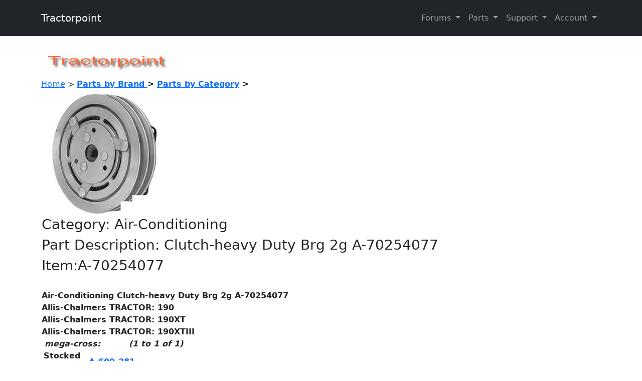

--- FILE ---
content_type: text/html
request_url: https://tractorpoint.com/cgi-bin/parts/pr_detail_new.pl?item_number=A-70254077
body_size: 3786
content:
<!doctype html>
<html lang="en">
<head>
<meta charset="utf-8">
<title>A-70254077-Clutch-heavy Duty Brg 2g  A-70254077</title>

<link rel="canonical" href="https://tractorpoint.com/cgi-bin/parts/pr_detail_new.pl?item_number=A-70254077" />

<meta name="description" content="Buy Clutch-heavy Duty Brg 2g  A-70254077, Part Number:A-70254077 at Tractorpoint Tractor Parts $158.99 Experts in Tractor Restoration Repair with Fast Delivery ">
<meta name="keywords" content="A-70254077">
<meta name="author" content="Jplan Developers Inc.">

<LINK REL="SHORTCUT ICON"      HREF="https://tractorpoint.com/ctb/images/favicon.ico">

<!-- Bootstrap CSS -->

    <meta name="viewport" content="width=device-width, initial-scale=1">

    <link href="https://tractorpoint.com/bootstrap-5.0.2-dist/css/bootstrap.min.css" type="text/css" rel="stylesheet">
 
<meta property="og:site_name" content="Tractorpoint Tractor Parts" />
<meta property="og:type" content="product" />
<meta property="og:url" content="https://tractorpoint.com/cgi-bin/parts/pr_detail_new.pl?item_number=A-70254077" />
<meta property="og:title" content="Clutch-heavy Duty Brg 2g  A-70254077" />
<meta property="og:description" content="Buy Clutch-heavy Duty Brg 2g  A-70254077, Part Number:A-70254077 at Tractorpoint Tractor Parts $158.99 Experts in Tractor Restoration Repair with Fast Delivery" />
<meta property="og:image" content="https://www.tractorpoint.com/images/parts/A10013.JPG"/>



<meta property="product:retailer_item_id" content="A-70254077" />
<meta property="product:price:amount" content="158.99" />

<meta property="product:price:currency" content="USD" />
<meta property="product:weight" content="10.95" />

<meta property="product:availability" content="in stock" />
<meta property="product:condition" content="new" />

<!-- START GMC JSON        -->
<script type="application/ld+json">
{
  "@context": "https://schema.org/",
  "@type": "Product",
  "name": "Clutch-heavy Duty Brg 2g  A-70254077",
  "image": [
    "https://www.tractorpoint.com/images/parts/A10013.JPG"
  ],
  "description": "Clutch-heavy Duty Brg 2g  A-70254077 new replacement part for Air-Conditioning",
  "sku": "A-70254077",
  "mpn": "A-70254077",
  "brand": {
    "@type": "Brand",
    "name": "A&I Products"
  },
  "offers": {
    "@type": "Offer",
    "url": "https://tractorpoint.com/cgi-bin/parts/pr_detail_new.pl?item_number=A-70254077",
    "priceCurrency": "USD",
    "price": "158.99",
    "itemCondition": "https://schema.org/NewCondition",
    "availability": "https://schema.org/InStock",
    "seller": {
      "@type": "Organization",
      "name": "TractorPoint"
    }
  }
}
</script>

<!-- END GMC JSON       -->


<style>
.pix_container { width: 250px; height: 250px; overflow: hidden; }
.pix_container img { width: 100%; }
</style>



<!--adsense auto ad tag 4/25/2023-->
<script async src="https://pagead2.googlesyndication.com/pagead/js/adsbygoogle.js?client=ca-pub-6780862062946639"
     crossorigin="anonymous">
</script>

<!--Analytics G4 tag 4/25/2023-->
<!-- Google tag (gtag.js) -->
<script async src="https://www.googletagmanager.com/gtag/js?id=G-39J4TC9CHJ"></script>
<script>
  window.dataLayer = window.dataLayer || [];
  function gtag(){dataLayer.push(arguments);}
  gtag('js', new Date());

  gtag('config', 'G-39J4TC9CHJ');
</script>


</head><body bgcolor=#FFFFFF topmargin=2 marginheight=2 leftmargin=2 marginwidth=2  >

<!-- Navbar start -->
    <nav class="navbar navbar-expand-lg bg-dark navbar-dark py-3 fixed-top">
      <div class="container">
        <a href="https://tractorpoint.com/cgi-bin/tractor/bs_homepage.pl#" class="navbar-brand">Tractorpoint</a>

        <button
          class="navbar-toggler"
          type="button"
          data-bs-toggle="collapse"
          data-bs-target="#navmenu"
        >
          <span class="navbar-toggler-icon"></span>
        </button>

        <div class="collapse navbar-collapse" id="navmenu">
          <ul class="navbar-nav ms-auto">
          
          <li class="nav-item dropdown">
				  <a class="nav-link dropdown-toggle" href="#" id="navbarDropdown" role="button" data-bs-toggle="dropdown" aria-expanded="false">
					Forums
				  </a>
				  <ul class="dropdown-menu" aria-labelledby="navbarDropdown">
					<li><a class="dropdown-item" href="https://tractorpoint.com/cgi-bin/tractor/bs_searchm.pl">Search</a></li>
					<li><hr class="dropdown-divider"></li>
					<li><a class="dropdown-item" href="https://tractorpoint.com/cgi-bin/tractor/bs_summaryn.pl">Forums</a></li>
					<li><a class="dropdown-item" href="https://tractorpoint.com/cgi-bin/tractor/bs_today.pl">New Posts</a></li>
					<li><a class="dropdown-item" href="https://tractorpoint.com/cgi-bin/tractor/bs_pictures.pl">Photos</a></li>
					<li><hr class="dropdown-divider"></li>
					<li><a class="dropdown-item" href="https://tractorpoint.com/cgi-bin/tractor/bs_faq.pl">Manuals/Links</a></li>
					
				  </ul>
			</li>
          
          <!--
          
			<li class="nav-item">
              <a href="https://tractorpoint.com/cgi-bin/tractor/bs_searchm.pl" class="nav-link">Search</a>
            </li>
                    
            <li class="nav-item">
              <a href="https://tractorpoint.com/cgi-bin/tractor/bs_summaryn.pl" class="nav-link">Forums</a>
            </li>
                          
             <li class="nav-item">
              <a href="https://tractorpoint.com/cgi-bin/tractor/bs_today.pl" class="nav-link">New Posts</a>
            </li>
            
             <li class="nav-item">
              <a href="https://tractorpoint.com/cgi-bin/tractor/bs_pictures.pl" class="nav-link">Photos</a>
            </li>
              
           -->
           
			<li class="nav-item dropdown">
				  <a class="nav-link dropdown-toggle" href="#" id="navbarDropdown1" role="button" data-bs-toggle="dropdown" aria-expanded="false">
					Parts
				  </a>
				  <ul class="dropdown-menu" aria-labelledby="navbarDropdown1">
					<li><a class="dropdown-item" href="https://tractorpoint.com/cgi-bin/parts/bs_home.php">Parts Home</a></li>
					<li><hr class="dropdown-divider"></li>
					<li><a class="dropdown-item" href="https://tractorpoint.com/cgi-bin/parts/pr_brands.pl">by Tractor Make</a></li>
					<li><a class="dropdown-item" href="https://tractorpoint.com/cgi-bin/parts/pr_product.pl">by Part Type</a></li>
					<li><hr class="dropdown-divider"></li>
					<li><a class="dropdown-item" href="https://tractorpoint.com/cgi-bin/parts/br_refund.php">Return Policy</a></li>
					<li><a class="dropdown-item" href="https://tractorpoint.com/cgi-bin/parts/br_return.php">Return Instructions</a></li>
					<!--
					<li><hr class="dropdown-divider"></li>
					<li><a class="dropdown-item" href="https://tractorpoint.com/cgi-bin/tractor/bs_faq.pl">Manuals/Links</a></li>
					<li><a class="dropdown-item" href="https://tractorpoint.com/cgi-bin/tractor/mail.pl">Contact Parts</a></li>
					-->
					
				  </ul>
			</li>
            
           <!--
            <li class="nav-item">
              <a href="https://tractorpoint.com/cgi-bin/tractor/bs_mail.pl" class="nav-link">Contact</a>
            </li>  
           
           -->
            
            <li class="nav-item dropdown">
				  <a class="nav-link dropdown-toggle" href="#" id="navbarDropdown2" role="button" data-bs-toggle="dropdown" aria-expanded="false">
					Support
				  </a>
				  <ul class="dropdown-menu" aria-labelledby="navbarDropdown2">
					<li><a class="dropdown-item" href="https://tractorpoint.com/cgi-bin/tractor/bs_mail.pl">Contact Us</a></li>
					<li><hr class="dropdown-divider"></li>
					<li><a class="dropdown-item" href="https://tractorpoint.com/cgi-bin/parts/br_location.php">Locations</a></li>
					<li><a class="dropdown-item" href="https://tractorpoint.com/cgi-bin/parts/br_delivery.php">Delivery</a></li>
					<li><hr class="dropdown-divider"></li>
					<li><a class="dropdown-item" href="https://tractorpoint.com/cgi-bin/parts/br_refund.php">Return Policy</a></li>
					<li><a class="dropdown-item" href="https://tractorpoint.com/cgi-bin/parts/br_return.php">Return Instructions</a></li>
					<li><hr class="dropdown-divider"></li>
					<li><a class="dropdown-item" href="https://tractorpoint.com/cgi-bin/parts/bs_terms.php">Terms/Privacy</a></li>
					
					
				  </ul>
			</li>
            
            <li class="nav-item dropdown">
				  <a class="nav-link dropdown-toggle" href="#" id="navbarDropdown3" role="button" data-bs-toggle="dropdown" aria-expanded="false">
					Account
				  </a>
				  <ul class="dropdown-menu" aria-labelledby="navbarDropdown3">
					<li><a class="dropdown-item" href="https://tractorpoint.com/cgi-bin/tractor/bs_login.pl">Login/Out</a></li>
					<li><hr class="dropdown-divider"></li>
					<li><a class="dropdown-item" href="https://tractorpoint.com/cgi-bin/tractor/bs_myprofile.pl">myProfile</a></li>
					<li><a class="dropdown-item" href="https://tractorpoint.com/cgi-bin/tractor/bs_password.pl" >Register</a></li>
										
				  </ul>
			</li>
            
            <!--
            
            <li class="nav-item">
              <a href="https://tractorpoint.com/cgi-bin/tractor/bs_myprofile.pl" class="nav-link">MyProfile</a>
            </li>
            
            
            
            
            </li>
             <li class="nav-item">
              <a href="https://tractorpoint.com/cgi-bin/tractor/bs_password.pl" class="nav-link">Join</a>
            </li>
            <li class="nav-item">
              <a href="https://tractorpoint.com/cgi-bin/tractor/bs_login.pl" class="nav-link">Login/Out</a>
            </li>
            -->
          </ul>
        </div>
      </div>
    </nav>
    <br><br>
<!-- Navbar END -->

<br><br>
<div class="container">
<section >
<img src="../../ctb/images/tplogo.jpg"header
      alt="tractorpoint.com - The leader in Tractors from Compacts, to Utility, to Full Size Tractors! Kubota, John Deere, New Holland, Kioti, Case/IH, and Others."
      border="0" ><br>
<a class="menus" href="https://tractorpoint.com/cgi-bin/parts/bs_home.php">Home</a> > 
<b><a href="https://tractorpoint.com/cgi-bin/parts/pr_brands.pl">Parts by Brand </a> > 
<b><a href="https://tractorpoint.com/cgi-bin/parts/pr_product.pl">Parts by Category</a> > <br> 

<table    border="1"><table >
<tr><td>
<div itemscope itemtype="https://schema.org/Product">

<div class="pix_container">
	<img itemprop="image" src="../../images/parts/A10013.JPG" style="vertical-align: middle; height: 250px;" title="A-70254077 CLUTCH-HEAVY DUTY BRG 2G " alt="A-70254077 CLUTCH-HEAVY DUTY BRG 2G ">
</div>


<h3>Category: <span itemprop="brand">Air-Conditioning</span></h3>
<h3>Part Description: <span itemprop="name">Clutch-heavy Duty Brg 2g  A-70254077</span></h3>
<h3>Item:<span itemprop="sku">A-70254077</span></h3><br>
<meta itemprop="mpn" content="A-70254077" />
<span itemprop="description">Air-Conditioning Clutch-heavy Duty Brg 2g  A-70254077 <br>Allis-Chalmers TRACTOR: 190<br>Allis-Chalmers TRACTOR: 190XT<br>Allis-Chalmers TRACTOR: 190XTIII<br> <table class="BorderTable Text" width="400" cellpadding="0" cellspacing="0" border="0">  <tbody><tr>    <td colspan="4">      <table class="Text Navigation" cellpadding="0" cellspacing="0" border="0">        <tbody><tr>          <td width="165"><i><b>&nbsp;mega-cross:</b></i></td>          <td width="125" align="center"><i>(1 to 1 of 1)</i></td>          <td width="20" align="center"><i></i></td>          <td width="35" align="center"><i></i></td>          <td width="35" align="center"><i></i></td>          <td width="20" align="center"><i></i></td>        </tr>      </tbody></table>    </td>  </tr>    <tr class="RowSpacing">    <td width="5"></td>    <td width="90"><b>Stocked As:</b></td>    <td class="Navigation" width="110"><a href="javascript:ItemWindow('600-281');">A-600-281</a></td>    <td width="200"></td>  </tr>    <tr>    <td colspan="4">      <table class="Text Navigation" cellpadding="0" cellspacing="0" border="0">        <tbody><tr>          <td width="165"></td>          <td width="125"></td>          <td width="20" align="center"><i></i></td>          <td width="35" align="center"><i></i></td>          <td width="35" align="center"><i></i></td>          <td width="20" align="center"><i></i></td>        </tr>      </tbody></table>    </td>  </tr></tbody></table><br><br></span><table class="Text Navigation"   cellpadding="0" cellspacing="0" border="0">            <tbody><tr class="RowSpacing">    <td valign="top" width="100"><b>Pulley Diameter</b></td>    <td valign="top" width="300">          6"                            </td>  </tr>  <tr class="RowSpacing">    <td valign="top" width="100"><b>Pulley Grooves</b></td>    <td valign="top" width="300">          2                            </td>  </tr>  <tr class="RowSpacing">    <td valign="top" width="100"><b>X</b></td>    <td valign="top" width="300">          1.66"                            </td>  </tr>  <tr class="RowSpacing">    <td valign="top" width="100"><b>Y</b></td>    <td valign="top" width="300">          .62"                      </td></tr></tbody></table><br>

Weight: 10.95 lb.<br>
<!--PHONE Order Price: &nbsp;$0.00<br>-->
<strong style="color:red;">PRICE:</style> $158.99</strong> 

<br>
Core Charge: $0.00 <br>


Qty in Pkg.: 1

<div itemprop="offers" itemscope itemtype="https://schema.org/Offer">
<meta itemprop="priceCurrency" content="USD" />
<meta itemprop="url" content="https://tractorpoint.com/cgi-bin/parts/pr_detail_new.pl?item_number=A-70254077" />
<br><b> 
Price <span itemprop="price">158.99</span> </b> (no Tax outside NJ) 
</div>
</td</tr></table>
<br>
<form action="https://tractorpoint.com/cgi-bin/parts/pr_order.pl" method="post">

<input type="hidden" name="business" value="tractorpoint@gmail.com">
<input type="hidden" name="pkgqty" value="1">
<input type="hidden" name="item_number" value="A-70254077">
<input type="hidden" name="description" value="Clutch-heavy Duty Brg 2g ">
<input type="hidden" name="price" value="158.99">
<input type="hidden" name="wgt" value="10.95">
<input type="hidden" name="shipping" value="24.50">
<input type="hidden" name="brand" value="">
<input type="hidden" name="brand_nm" value="Air-Conditioning">
<input type="hidden" name="machine" value="">
<input type="hidden" name="model" value="">
<input type="hidden" name="section" value="">
<input type="hidden" name="subsection" value="">
<table>
<tr>
<td >
<b>Enter Qty Needed</b>
</td>
<td>
<input style="width: 40px;vertical-align: middle;horizontal-align: middle" type="number" size=4 name="newqty" min="1"  value="1">
</td>
</tr>

<tr>
<td style="vertical-align: middle;horizontal-align: middle" >
<b>Price Each</b>
</td>
<td style="vertical-align: middle">
158.99
</td>
</tr>

<tr>
<td></td>
<td>
</td>
</tr>
</table>
<br>
<button type="submit" class="btn btn-primary">ADD TO CART calculate Shipping</button>
</form>	

<br><br><b>A-70254077 Fits:</b><br><br>

<table class="BorderTable Text" width="400" cellpadding="0" cellspacing="0" border="0">  <tbody><tr>    <td colspan="4">      <table class="Text Navigation" cellpadding="0" cellspacing="0" border="0">        <tbody><tr>          <td width="165"><i><b>&nbsp;mega-cross:</b></i></td>          <td width="125" align="center"><i>(1 to 1 of 1)</i></td>          <td width="20" align="center"><i></i></td>          <td width="35" align="center"><i></i></td>          <td width="35" align="center"><i></i></td>          <td width="20" align="center"><i></i></td>        </tr>      </tbody></table>    </td>  </tr>    <tr class="RowSpacing">    <td width="5"></td>    <td width="90"><b>Stocked As:</b></td>    <td class="Navigation" width="110"><a href="javascript:ItemWindow('600-281');">A-600-281</a></td>    <td width="200"></td>  </tr>    <tr>    <td colspan="4">      <table class="Text Navigation" cellpadding="0" cellspacing="0" border="0">        <tbody><tr>          <td width="165"></td>          <td width="125"></td>          <td width="20" align="center"><i></i></td>          <td width="35" align="center"><i></i></td>          <td width="35" align="center"><i></i></td>          <td width="20" align="center"><i></i></td>        </tr>      </tbody></table>    </td>  </tr></tbody></table><br><br>

<table   border="1"><tr><td> </td></tr><tr><td  itemprop="description"><br>Part Number A-70254077, Clutch-heavy Duty Brg 2g , fits the machines listed above.</td></tr><tr><td><br><br></td></tr></table></section>
<br>
<!--
<a class="menus" href="//tractorpoint.com/cgi-bin/parts/bs_terms.php">Terms of Use</a> |
<a class="menus" href="//tractorpoint.com/cgi-bin/parts/br_refund.php">Return Refund Policy</a> |
<a class="menus" href="//tractorpoint.com/cgi-bin/parts/br_location.php">Locations</a> |
<a class="menus" href="//tractorpoint.com/cgi-bin/parts/br_delivery.php">Delivery</a> |
<a class="menus" href="//tractorpoint.com/cgi-bin/parts/mail.pl">Contact</a>
--><br><br>
<img src="https://www.positivessl.com/images/seals/positivessl_trust_seal_lg_222x54.png"><br>

Serving the Tractor Community since 1998<br>
Copyright Jplan Developers Inc, Tractorpoint  2024 <br><br>

</div><script src="https://tractorpoint.com/bootstrap-5.0.2-dist/js/bootstrap.min.js" ></script></body></html>

--- FILE ---
content_type: text/html; charset=utf-8
request_url: https://www.google.com/recaptcha/api2/aframe
body_size: 266
content:
<!DOCTYPE HTML><html><head><meta http-equiv="content-type" content="text/html; charset=UTF-8"></head><body><script nonce="iIhQG_avnmuU3apPvfB25g">/** Anti-fraud and anti-abuse applications only. See google.com/recaptcha */ try{var clients={'sodar':'https://pagead2.googlesyndication.com/pagead/sodar?'};window.addEventListener("message",function(a){try{if(a.source===window.parent){var b=JSON.parse(a.data);var c=clients[b['id']];if(c){var d=document.createElement('img');d.src=c+b['params']+'&rc='+(localStorage.getItem("rc::a")?sessionStorage.getItem("rc::b"):"");window.document.body.appendChild(d);sessionStorage.setItem("rc::e",parseInt(sessionStorage.getItem("rc::e")||0)+1);localStorage.setItem("rc::h",'1769474362093');}}}catch(b){}});window.parent.postMessage("_grecaptcha_ready", "*");}catch(b){}</script></body></html>